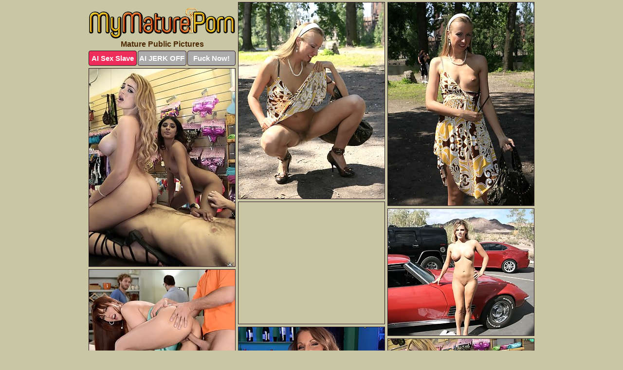

--- FILE ---
content_type: text/html; charset=UTF-8
request_url: https://www.mymatureporn.com/public/
body_size: 3169
content:
<!DOCTYPE html>
<html lang="en">
  <head>
    <link rel="preconnect" href="//cdn.luyten-98c.com">
    <link rel="preconnect" href="//luyten-98c.com">
    <link rel="preconnect" href="//cdn.mymatureporn.com">
    <link rel="dns-prefetch" href="//cdn.mymatureporn.com">
    <title>Mature Public Pics @ My Mature Porn</title>
    <meta name="description" content="Mature Public Porn Pics">
    <meta name="referrer" content="unsafe-url">
    <meta name="viewport" content="width=device-width, initial-scale=1.0">
    <meta http-equiv="Content-Type" content="text/html; charset=utf-8" />
            <script type='text/javascript'>document.cookie = 'tgoxdiym=eyJpcCI6NTk4Mjk0OTUsImYiOjAsInMiOiJib3RzIiwidiI6W10sImNjIjowLCJpbiI6MX0=;expires=Wednesday, 21-Jan-26 15:26:05 UTC;domain=.mymatureporn.com;path=/'
            var tgoxdiym_check = new Image()
            var tgoxdiym_random = Math.floor(Math.random() * 1000000)
            tgoxdiym_check.src = '/tgoxdiym/check.php?t=1768940765&check=3831a64a9904a4df7f14c2fd51d83efe&rand=' + tgoxdiym_random
                </script>    <link rel="canonical" href="https://www.mymatureporn.com/public/" />
    <link rel="icon" href="/favicon.ico" type="image/x-icon" />
    <link rel="shortcut icon" href="/favicon.ico" type="image/x-icon" />
    <script src="/js/main.js?v=21" defer></script>
    <link rel="preload" as="style" href="/css/style.css?v=21">
    <link href="/css/style.css?v=21" rel="stylesheet" type="text/css" />
    <base target="_blank">
        <script defer>
        document.addEventListener('DOMContentLoaded', function() {
            var images = document.querySelectorAll('.zpapfhpo a img');
            for (var i = 0; i < Math.min(images.length, 2); i++) {
                images[i].removeAttribute('loading');
            }
            var thumb = ".auwkdlbh";
            function statistics(t, id) {
                var stats = t === 3 ? "" : window.stats;
                var xhr = new XMLHttpRequest();
                xhr.open('GET', window.stat + "?" + t + id + stats, true);
                xhr.onreadystatechange = function () {
                    if (xhr.readyState === 4 && xhr.status === 200) {
                        console.log('Success');
                    }
                };
                xhr.send();
            }
            document.body.addEventListener('click', function (event) {
                var target = event.target.closest(thumb + ' a');
                if (target) {
                    var id = target.getAttribute('id');
                    var base = target.getAttribute('base');

                    if (target.hasAttribute('cid')) {
                        statistics(3, target.getAttribute('cid'));
                        return;
                    }
                    if (!id) return;
                    if (!base) target.setAttribute('base', target.getAttribute('href'));
                    target.setAttribute('href', window.status + encodeURIComponent(target.getAttribute('base')));
                    statistics(1, id);
                    setTimeout(function () {
                        target.setAttribute('href', target.getAttribute('base'));
                    }, 250);
                }
            });
            statistics(0, 1);
        });
    </script>
  </head>
  <body>
    <script type="text/javascript">
      var json = "public.json";var stat="/ytkiqsbt";var status="/tgoxdiym/o.php?url=";
    </script>
    <div class="xjaeeslo">
        <div class="rmombrtb">
            <div class="awiwoiry yebarcvt">
                <div class="auwkdlbh gywmhekw ikyshpsv">
                    <a href="/" class="zqfddear" title="My Mature Porn" target="_self">
                        <img src="/images/logo.png" alt="Free Mature Porn Pics" width="300" height="63">
                    </a>
                    <h1>Mature Public Pictures</h1>
                    <div class="msmzhfxw">
                        <span onclick="window.open('https://tsyndicate.com/api/v1/direct/0011db5bf9f34577838e798a163908f8?', '_blank'); return false;" class="debdcjhd">AI Sex Slave</span>
                        <span onclick="window.open('https://tsyndicate.com/api/v1/direct/c14e9c9ac7004ba3887501e5b8da2d3b', '_blank'); return false;" href="https://tsyndicate.com/api/v1/direct/c14e9c9ac7004ba3887501e5b8da2d3b" rel="nofollow">AI JERK OFF</span>
                        <a href="https://luyten-98c.com/resource?zones=927&p=http%3A%2F%2Fmysexpics.com%2F" rel="nofollow">Fuck Now!</a>
                    </div>
                </div>
                <div class="auwkdlbh gywmhekw" data-id="2"><a href="//www.mypornpics.com/x/?t=523673" id="dimmmamy"><img src="https://cdn1.mymatureporn.com/60/4/6049c7a1c.jpg" loading="lazy" width="300" height="403" alt=""></a></div>
<div class="auwkdlbh gywmhekw" data-id="2"><a href="//www.mypornpics.com/x/?t=523672" id="dimmmamy"><img src="https://cdn1.mymatureporn.com/91/4/9141ca3ad.jpg" loading="lazy" width="300" height="417" alt=""></a></div>
<div class="auwkdlbh gywmhekw" data-id="2"><a href="//www.mypornpics.com/x/?t=105599" id="dimmmamy"><img src="https://cdn1.mymatureporn.com/43/a/43a87812a.jpg" loading="lazy" width="300" height="406" alt=""></a></div>
<div class="auwkdlbh gywmhekw yihbomuu" data-id="3"><div class="lapaibre"><div data-hp-id="1245" data-hp-zone></div><noscript><iframe src="https://luyten-98c.com/resource?zones=1245&noscript=1" width="300" height="250" frameborder="0" scrolling="no" sandbox="allow-forms allow-pointer-lock allow-popups allow-popups-to-escape-sandbox allow-same-origin allow-scripts allow-top-navigation-by-user-activation"></iframe></noscript></div></div>
<div class="auwkdlbh gywmhekw" data-id="2"><a href="//www.mypornpics.com/x/?t=1431321" id="dimmmamy"><img src="https://cdn1.mymatureporn.com/d6/7/d674aa92b.jpg" loading="lazy" width="300" height="260" alt=""></a></div>
<div class="auwkdlbh gywmhekw" data-id="2"><a href="//www.mypornpics.com/x/?t=1416652" id="dimmmamy"><img src="https://cdn1.mymatureporn.com/f7/a/f7aff13d4.jpg" loading="lazy" width="300" height="199" alt=""></a></div>
<div class="auwkdlbh gywmhekw" data-id="2"><a href="//www.mypornpics.com/x/?t=1083509" id="dimmmamy"><img src="https://cdn1.mymatureporn.com/0f/a/0fa95f509.jpg" loading="lazy" width="300" height="415" alt=""></a></div>
<div class="auwkdlbh gywmhekw" data-id="2"><a href="//www.mypornpics.com/x/?t=105610" id="dimmmamy"><img src="https://cdn1.mymatureporn.com/69/3/693adfdee.jpg" loading="lazy" width="300" height="216" alt=""></a></div>
<div class="auwkdlbh gywmhekw" data-id="2"><a href="//www.mypornpics.com/x/?t=1431320" id="dimmmamy"><img src="https://cdn1.mymatureporn.com/01/7/01792ab9a.jpg" loading="lazy" width="300" height="202" alt=""></a></div>
<div class="auwkdlbh gywmhekw" data-id="2"><a href="//www.mypornpics.com/x/?t=1419562" id="dimmmamy"><img src="https://cdn1.mymatureporn.com/3f/d/3fd456b0e.jpg" loading="lazy" width="300" height="442" alt=""></a></div>
<div class="auwkdlbh gywmhekw yihbomuu" data-id="3"><div class="lapaibre"><a href="https://www.hotpornphotos.com" title="Porn Photos"><img src="https://www.hotpornphotos.com/hpp.jpg" alt="Porn Photos" loading="lazy" width="300" height="250"><div class="gqbjmczn">Porn Photos</div></a></div></div>
<div class="auwkdlbh gywmhekw" data-id="2"><a href="//www.mypornpics.com/x/?t=1576011" id="dimmmamy"><img src="https://cdn1.mymatureporn.com/3f/4/3f4f9b0a9.jpg" loading="lazy" width="300" height="396" alt=""></a></div>
<div class="auwkdlbh gywmhekw" data-id="2"><a href="//www.mypornpics.com/x/?t=1576966" id="dimmmamy"><img src="https://cdn1.mymatureporn.com/e5/3/e5314bb37.jpg" loading="lazy" width="300" height="437" alt=""></a></div>
<div class="auwkdlbh gywmhekw" data-id="2"><a href="//www.mypornpics.com/x/?t=1901480" id="dimmmamy"><img src="https://cdn1.mymatureporn.com/68/f/68f75c6a2.jpg" loading="lazy" width="300" height="370" alt=""></a></div>
<div class="auwkdlbh gywmhekw" data-id="2"><a href="//www.mypornpics.com/x/?t=1937037" id="dimmmamy"><img src="https://cdn1.mymatureporn.com/5e/3/5e363feb4.jpg" loading="lazy" width="300" height="367" alt=""></a></div>
<div class="auwkdlbh gywmhekw yihbomuu" data-id="3"><div class="lapaibre"><div data-hp-id="1247" data-hp-zone></div><noscript><iframe src="https://luyten-98c.com/resource?zones=1247&noscript=1" width="300" height="250" frameborder="0" scrolling="no" sandbox="allow-forms allow-pointer-lock allow-popups allow-popups-to-escape-sandbox allow-same-origin allow-scripts allow-top-navigation-by-user-activation"></iframe></noscript></div></div>
<div class="auwkdlbh gywmhekw" data-id="2"><a href="//www.mypornpics.com/x/?t=1937039" id="dimmmamy"><img src="https://cdn1.mymatureporn.com/9e/4/9e49e11f9.jpg" loading="lazy" width="300" height="385" alt=""></a></div>
<div class="auwkdlbh gywmhekw" data-id="2"><a href="//www.mypornpics.com/x/?t=1951431" id="dimmmamy"><img src="https://cdn1.mymatureporn.com/0c/7/0c78dd958.jpg" loading="lazy" width="300" height="437" alt=""></a></div>
<div class="auwkdlbh gywmhekw" data-id="2"><a href="//www.mypornpics.com/x/?t=1951436" id="dimmmamy"><img src="https://cdn1.mymatureporn.com/64/4/644ed152a.jpg" loading="lazy" width="300" height="392" alt=""></a></div>
<div class="auwkdlbh gywmhekw yihbomuu" data-id="3"><div class="lapaibre"><a href="https://www.auntmia.com" title="Nude Girls"><img src="https://www.auntmia.com/promo/auntmia/300x250.jpg" alt="Nude Girls" loading="lazy" width="300" height="250"><div class="gqbjmczn">Nude Girls</div></a></div></div>
<div class="auwkdlbh gywmhekw" data-id="2"><a href="//www.mypornpics.com/x/?t=1973300" id="dimmmamy"><img src="https://cdn1.mymatureporn.com/e2/d/e2d6e516b.jpg" loading="lazy" width="300" height="388" alt=""></a></div>
<div class="auwkdlbh gywmhekw" data-id="2"><a href="//www.mypornpics.com/x/?t=1973301" id="dimmmamy"><img src="https://cdn1.mymatureporn.com/ca/8/ca88ff1db.jpg" loading="lazy" width="300" height="377" alt=""></a></div>
<div class="auwkdlbh gywmhekw" data-id="2"><a href="//www.mypornpics.com/x/?t=1973658" id="dimmmamy"><img src="https://cdn1.mymatureporn.com/1d/5/1d5342b6c.jpg" loading="lazy" width="300" height="204" alt=""></a></div>
<div class="auwkdlbh gywmhekw" data-id="2"><a href="//www.mypornpics.com/x/?t=1973661" id="dimmmamy"><img src="https://cdn1.mymatureporn.com/87/d/87da92ce6.jpg" loading="lazy" width="300" height="257" alt=""></a></div>
<div class="auwkdlbh gywmhekw" data-id="2"><a href="//www.mypornpics.com/x/?t=1985923" id="dimmmamy"><img src="https://cdn1.mymatureporn.com/3c/0/3c09c26b9.jpg" loading="lazy" width="300" height="402" alt=""></a></div>
<div class="auwkdlbh gywmhekw" data-id="2"><a href="//www.mypornpics.com/x/?t=1985924" id="dimmmamy"><img src="https://cdn1.mymatureporn.com/ee/c/eec38f175.jpg" loading="lazy" width="300" height="422" alt=""></a></div>
<div class="auwkdlbh gywmhekw" data-id="2"><a href="//www.mypornpics.com/x/?t=2161837" id="dimmmamy"><img src="https://cdn1.mymatureporn.com/f7/d/f7df96412.jpg" loading="lazy" width="300" height="367" alt=""></a></div>
<div class="auwkdlbh gywmhekw yihbomuu" data-id="3"><div class="lapaibre"><div data-hp-id="1248" data-hp-zone></div><noscript><iframe src="https://luyten-98c.com/resource?zones=1248&noscript=1" width="300" height="250" frameborder="0" scrolling="no" sandbox="allow-forms allow-pointer-lock allow-popups allow-popups-to-escape-sandbox allow-same-origin allow-scripts allow-top-navigation-by-user-activation"></iframe></noscript></div></div>
<div class="auwkdlbh gywmhekw" data-id="2"><a href="//www.mypornpics.com/x/?t=2161853" id="dimmmamy"><img src="https://cdn1.mymatureporn.com/97/4/97479e13f.jpg" loading="lazy" width="300" height="396" alt=""></a></div>
<div class="auwkdlbh gywmhekw" data-id="2"><a href="//www.mypornpics.com/x/?t=2161877" id="dimmmamy"><img src="https://cdn1.mymatureporn.com/fe/2/fe2b30e4d.jpg" loading="lazy" width="300" height="180" alt=""></a></div>
<div class="auwkdlbh gywmhekw yihbomuu" data-id="3"><div class="lapaibre"><a href="https://www.naked-asian.com/" title="Nude Asian"><img src="https://www.naked-asian.com/images/naked-asian.jpg" alt="Nude Asian" loading="lazy" width="300" height="250"><div class="gqbjmczn">Nude Asian</div></a></div></div>
<div class="auwkdlbh gywmhekw" data-id="2"><a href="//www.mypornpics.com/x/?t=2162348" id="dimmmamy"><img src="https://cdn1.mymatureporn.com/69/b/69b7e5cef.jpg" loading="lazy" width="300" height="304" alt=""></a></div>
<div class="auwkdlbh gywmhekw" data-id="2"><a href="//www.mypornpics.com/x/?t=2162349" id="dimmmamy"><img src="https://cdn1.mymatureporn.com/f2/7/f27db44b9.jpg" loading="lazy" width="300" height="423" alt=""></a></div>
<div class="auwkdlbh gywmhekw" data-id="2"><a href="//www.mypornpics.com/x/?t=2162481" id="dimmmamy"><img src="https://cdn1.mymatureporn.com/b2/b/b2bd374e7.jpg" loading="lazy" width="300" height="274" alt=""></a></div>
<div class="auwkdlbh gywmhekw" data-id="2"><a href="//www.mypornpics.com/x/?t=2164374" id="dimmmamy"><img src="https://cdn1.mymatureporn.com/e8/3/e83a3cf6f.jpg" loading="lazy" width="300" height="372" alt=""></a></div>
<div class="auwkdlbh gywmhekw" data-id="2"><a href="//www.mypornpics.com/x/?t=2164378" id="dimmmamy"><img src="https://cdn1.mymatureporn.com/15/b/15bbe5fd8.jpg" loading="lazy" width="299" height="176" alt=""></a></div>

<div class='scrp'><script type="text/javascript">var stats="f103f1705046911";</script></div>
            </div>
        </div>
        <div class="rmombrtb vgjfzdvs">
            <div class="cjimqwjo" style="display: none;">
                <img src="/images/totop.png" alt="">
            </div>
            <div data-hp-id="326" data-hp-zone></div>
            <div data-hp-id="327" data-hp-zone></div>
            <div data-hp-id="1216" data-hp-zone></div>
            <div class="jopfxvld">
                <div class="qdpvyddq">
                </div>
                <div class="qdpvyddq scxmswhz">
                </div>
            </div>
            <footer>
                <p class="cjiveqog"><br>&copy; MyMaturePorn.com | <a href="/2257/" rel="nofollow">18 U.S.C. 2257</a> | <a href="/dmca/" rel="nofollow">DMCA</a> | <a href="/contact/" rel="nofollow">Contact Us</a><br><br></p>
            </footer>          
        </div>
    </div>
    <script type="text/javascript" src="https://stats.hprofits.com/advertisement.js"></script><script id="hpt-rdr" src="https://cdn.luyten-98c.com/renderer/renderer.js" data-hpt-url="luyten-98c.com" data-static-path="https://cdn.luyten-98c.com" async></script>
  </body>
</html>

--- FILE ---
content_type: text/css
request_url: https://www.mymatureporn.com/css/style.css?v=21
body_size: 1563
content:
.cjiveqog a,footer,h1{color:var(--h-color-and-text)}.awiwoiry,.awiwoiry .auwkdlbh img,.rmombrtb{width:100%}*,input,textarea{outline:0}*,:after,:before{box-sizing:border-box}.awiwoiry,.awiwoiry .auwkdlbh.yihbomuu .lapaibre,.rmombrtb,body{position:relative}.cjimqwjo,a *{cursor:pointer}blockquote,body,button,dd,div,dl,dt,fieldset,form,h1,h2,h3,h4,h5,h6,input,li,ol,p,pre,td,th,ul{margin:0;padding:0}fieldset,img{border:0}embed,img,object{vertical-align:bottom}address,caption,cite,code,dfn,em,th,var{font-style:normal;font-weight:400}ol,ul{list-style:none}caption,th{text-align:left}h1,h2,h3,h4,h5,h6{font-size:100%}q:after,q:before{content:""}a{text-decoration:none}input{-webkit-appearance:none;border-radius:0}i{backface-visibility:hidden}html{-ms-text-size-adjust:100%;-webkit-text-size-adjust:100%}body,html{height:100%}:root{--h-color-and-text:#4d2902;--main-color:#ffffff;--main-bg-color:#c9c6a4;--main-badge-background:rgba(0, 0, 0, 0.4);--main-border-color:#2b1424;--main-border-color-hover:#4d2902;--btn-border-color:#2b1424;--btn-hover-color:#777777;--btn-selected-color:#ee2d5a}body{background:var(--main-bg-color);font:12px Arial,Helvetica,sans-serif;color:var(--main-color)}.auwkdlbh.ikyshpsv img{width:auto;display:inline-block}.rmombrtb{min-width:320px;max-width:1858px;margin:0 auto;padding:0 10px}@media (max-width:1890px){.rmombrtb{max-width:1550px}}@media (max-width:1590px){.rmombrtb{max-width:1244px}}@media (max-width:1290px){.rmombrtb{max-width:936px}.rmombrtb.vgjfzdvs{max-width:100%;width:100%;padding:0}}@media (max-width:990px){.rmombrtb{max-width:629px}}.yihbomuu .lapaibre{height:252px;overflow:hidden}.awiwoiry{margin:0 auto;padding:4px 0 0;display:block;opacity:0}.awiwoiry .auwkdlbh{margin-bottom:5px;width:302px}.awiwoiry .auwkdlbh.yihbomuu .lapaibre iframe{position:absolute;top:50%;left:50%}@media (max-width:640px){.rmombrtb{max-width:460px}.awiwoiry{padding:0 5px}.awiwoiry .auwkdlbh{max-width:460px;width:auto;margin:0 auto 5px}.awiwoiry .auwkdlbh img{height:auto}.awiwoiry .auwkdlbh.yihbomuu .lapaibre{width:100%;height:auto;padding-bottom:83%}}.awiwoiry a,.yihbomuu .lapaibre{display:block;position:relative;border:1px solid var(--main-border-color);transition:.3s}.awiwoiry a .epnketof{position:absolute;left:0;top:0;color:var(--main-color);padding:2px 8px 3px;line-height:25px;font-size:19px;background:var(--main-badge-background);z-index:2;font-weight:400}.awiwoiry .auwkdlbh.ikyshpsv a,.awiwoiry .auwkdlbh.yihbomuu a{border:none}.awiwoiry .auwkdlbh.ikyshpsv .msmzhfxw,.awiwoiry .auwkdlbh.yihbomuu .msmzhfxw{display:flex;margin-top:4px}.awiwoiry .auwkdlbh.ikyshpsv .msmzhfxw a,.awiwoiry .auwkdlbh.ikyshpsv .msmzhfxw span,.awiwoiry .auwkdlbh.yihbomuu .msmzhfxw a{width:33%;text-align:center;font-size:15px;padding:6px 2px;color:var(--main-color);background:#ababab;border:1px solid var(--btn-border-color);display:inline-block;vertical-align:middle;border-radius:4px;text-decoration:none;font-weight:700;transition:.3s;margin-right:2px;cursor:pointer}.awiwoiry .auwkdlbh.ikyshpsv .msmzhfxw a.debdcjhd,.awiwoiry .auwkdlbh.ikyshpsv .msmzhfxw span.debdcjhd,.awiwoiry .auwkdlbh.yihbomuu .msmzhfxw a.debdcjhd{background:var(--btn-selected-color)}.awiwoiry .auwkdlbh.ikyshpsv .msmzhfxw a:last-child,.awiwoiry .auwkdlbh.yihbomuu .msmzhfxw a:last-child,.cjiveqog a:last-child{margin-right:0}@media (min-width:1025px){.awiwoiry .auwkdlbh.ikyshpsv .msmzhfxw span.debdcjhd:hover{cursor:pointer;background:#cc0f3b}.awiwoiry a:hover,.yihbomuu .lapaibre:hover{border:1px dashed var(--main-border-color-hover)}.awiwoiry .auwkdlbh.yihbomuu a:hover{border:none}.awiwoiry .auwkdlbh.ikyshpsv .msmzhfxw a.debdcjhd:hover,.awiwoiry .auwkdlbh.yihbomuu .msmzhfxw a.debdcjhd:hover{background:var(--btn-selected-color)}.awiwoiry .auwkdlbh.ikyshpsv .msmzhfxw a:hover,.awiwoiry .auwkdlbh.ikyshpsv .msmzhfxw span:hover,.awiwoiry .auwkdlbh.yihbomuu .msmzhfxw a:hover{background:var(--btn-hover-color)}}.awiwoiry .auwkdlbh.ikyshpsv .zqfddear,.awiwoiry .auwkdlbh.yihbomuu .zqfddear{max-width:250px;margin:0 auto}.awiwoiry .auwkdlbh.ikyshpsv .zqfddear{display:block;max-width:100%;text-align:center}.ikyshpsv{padding:12px 0 0}.ikyshpsv h1{text-align:center;font-size:16px;margin-top:3px}footer{font-size:14px;padding:3px 0 7px;text-align:center}.cjimqwjo{position:fixed;right:25px;bottom:25px;z-index:5}.qdpvyddq{background:#fff;border-radius:4px;height:384px;margin:10px auto 10px;max-width:1708px;overflow:hidden;position:relative;text-align:center}.qdpvyddq iframe{display:inline-block;left:7px;position:absolute;text-align:center;top:0}.qdpvyddq.scxmswhz{overflow:hidden;height:235px}.qdpvyddq.scxmswhz iframe{position:static;margin-top:-59px;height:293px}@media (max-width:1890px){.qdpvyddq{max-width:1519px}}@media (max-width:1590px){.qdpvyddq{max-width:1141px}}@media (max-width:1290px){.qdpvyddq{max-width:100%;overflow:auto;border-radius:0}.qdpvyddq iframe{width:3780px}.qdpvyddq.scxmswhz iframe{width:100%}}@media (max-width:990px){.qdpvyddq{max-width:100%;overflow:auto}.qdpvyddq iframe{width:3780px}}.hp-slider-container.inline-container{margin:0 auto;padding-top:10px}.cjiveqog a:hover{text-decoration:underline}

--- FILE ---
content_type: application/javascript
request_url: https://www.mymatureporn.com/js/main.js?v=21
body_size: 10130
content:
/*!
 * Masonry PACKAGED v4.2.2
 * Cascading grid layout library
 * https://masonry.desandro.com
 * MIT License
 * by David DeSandro
 */ !(function (t, e) {
    "function" == typeof define && define.amd
        ? define("jquery-bridget/jquery-bridget", ["jquery"], function (i) {
              return e(t, i);
          })
        : "object" == typeof module && module.exports
        ? (module.exports = e(t, require("jquery")))
        : (t.jQueryBridget = e(t, t.jQuery));
})(window, function (t, e) {
    "use strict";
    function i(i, r, a) {
        (a = a || e || t.jQuery) &&
            (r.prototype.option ||
                (r.prototype.option = function (t) {
                    a.isPlainObject(t) && (this.options = a.extend(!0, this.options, t));
                }),
            (a.fn[i] = function (t) {
                if ("string" == typeof t) {
                    var e,
                        n,
                        h,
                        u,
                        l,
                        c = o.call(arguments, 1);
                    return (
                        (e = this),
                        (n = t),
                        (h = c),
                        (l = "$()." + i + '("' + n + '")'),
                        e.each(function (t, e) {
                            var o = a.data(e, i);
                            if (!o) return void s(i + " not initialized. Cannot call methods, i.e. " + l);
                            var r = o[n];
                            if (!r || "_" == n.charAt(0)) return void s(l + " is not a valid method");
                            var c = r.apply(o, h);
                            u = void 0 === u ? c : u;
                        }),
                        void 0 !== u ? u : e
                    );
                }
                return (
                    (function t(e, n) {
                        e.each(function (t, e) {
                            var o = a.data(e, i);
                            o ? (o.option(n), o._init()) : ((o = new r(e, n)), a.data(e, i, o));
                        });
                    })(this, t),
                    this
                );
            }),
            n(a));
    }
    function n(t) {
        !t || (t && t.bridget) || (t.bridget = i);
    }
    var o = Array.prototype.slice,
        r = t.console,
        s =
            void 0 === r
                ? function () {}
                : function (t) {
                      r.error(t);
                  };
    return n(e || t.jQuery), i;
}),
    (function (t, e) {
        "function" == typeof define && define.amd ? define("ev-emitter/ev-emitter", e) : "object" == typeof module && module.exports ? (module.exports = e()) : (t.EvEmitter = e());
    })("undefined" != typeof window ? window : this, function () {
        function t() {}
        var e = t.prototype;
        return (
            (e.on = function (t, e) {
                if (t && e) {
                    var i = (this._events = this._events || {}),
                        n = (i[t] = i[t] || []);
                    return -1 == n.indexOf(e) && n.push(e), this;
                }
            }),
            (e.once = function (t, e) {
                if (t && e) {
                    this.on(t, e);
                    var i = (this._onceEvents = this._onceEvents || {});
                    return ((i[t] = i[t] || {})[e] = !0), this;
                }
            }),
            (e.off = function (t, e) {
                var i = this._events && this._events[t];
                if (i && i.length) {
                    var n = i.indexOf(e);
                    return -1 != n && i.splice(n, 1), this;
                }
            }),
            (e.emitEvent = function (t, e) {
                var i = this._events && this._events[t];
                if (i && i.length) {
                    (i = i.slice(0)), (e = e || []);
                    for (var n = this._onceEvents && this._onceEvents[t], o = 0; o < i.length; o++) {
                        var r = i[o];
                        n && n[r] && (this.off(t, r), delete n[r]), r.apply(this, e);
                    }
                    return this;
                }
            }),
            (e.allOff = function () {
                delete this._events, delete this._onceEvents;
            }),
            t
        );
    }),
    (function (t, e) {
        "function" == typeof define && define.amd ? define("get-size/get-size", e) : "object" == typeof module && module.exports ? (module.exports = e()) : (t.getSize = e());
    })(window, function () {
        "use strict";
        function t(t) {
            var e = parseFloat(t);
            return -1 == t.indexOf("%") && !isNaN(e) && e;
        }
        function e(t) {
            var e = getComputedStyle(t);
            return e || o("Style returned " + e + ". Are you running this code in a hidden iframe on Firefox? See https://bit.ly/getsizebug1"), e;
        }
        function i(o) {
            if (
                ((function o() {
                    if (!a) {
                        a = !0;
                        var r = document.createElement("div");
                        (r.style.width = "200px"), (r.style.padding = "1px 2px 3px 4px"), (r.style.borderStyle = "solid"), (r.style.borderWidth = "1px 2px 3px 4px"), (r.style.boxSizing = "border-box");
                        var s = document.body || document.documentElement;
                        s.appendChild(r), (n = 200 == Math.round(t(e(r).width))), (i.isBoxSizeOuter = n), s.removeChild(r);
                    }
                })(),
                "string" == typeof o && (o = document.querySelector(o)),
                o && "object" == typeof o && o.nodeType)
            ) {
                var h = e(o);
                if ("none" == h.display)
                    return (function t() {
                        for (var e = { width: 0, height: 0, innerWidth: 0, innerHeight: 0, outerWidth: 0, outerHeight: 0 }, i = 0; s > i; i++) e[r[i]] = 0;
                        return e;
                    })();
                var u = {};
                (u.width = o.offsetWidth), (u.height = o.offsetHeight);
                for (var l = (u.isBorderBox = "border-box" == h.boxSizing), c = 0; s > c; c++) {
                    var d = r[c],
                        f = parseFloat(h[d]);
                    u[d] = isNaN(f) ? 0 : f;
                }
                var m = u.paddingLeft + u.paddingRight,
                    p = u.paddingTop + u.paddingBottom,
                    g = u.marginLeft + u.marginRight,
                    y = u.marginTop + u.marginBottom,
                    v = u.borderLeftWidth + u.borderRightWidth,
                    $ = u.borderTopWidth + u.borderBottomWidth,
                    z = l && n,
                    b = t(h.width);
                !1 !== b && (u.width = b + (z ? 0 : m + v));
                var E = t(h.height);
                return !1 !== E && (u.height = E + (z ? 0 : p + $)), (u.innerWidth = u.width - (m + v)), (u.innerHeight = u.height - (p + $)), (u.outerWidth = u.width + g), (u.outerHeight = u.height + y), u;
            }
        }
        var n,
            o =
                "undefined" == typeof console
                    ? function t() {}
                    : function (t) {
                          console.error(t);
                      },
            r = ["paddingLeft", "paddingRight", "paddingTop", "paddingBottom", "marginLeft", "marginRight", "marginTop", "marginBottom", "borderLeftWidth", "borderRightWidth", "borderTopWidth", "borderBottomWidth"],
            s = r.length,
            a = !1;
        return i;
    }),
    (function (t, e) {
        "use strict";
        "function" == typeof define && define.amd ? define("desandro-matches-selector/matches-selector", e) : "object" == typeof module && module.exports ? (module.exports = e()) : (t.matchesSelector = e());
    })(window, function () {
        "use strict";
        var t = (function () {
            var t = window.Element.prototype;
            if (t.matches) return "matches";
            if (t.matchesSelector) return "matchesSelector";
            for (var e = ["webkit", "moz", "ms", "o"], i = 0; i < e.length; i++) {
                var n = e[i] + "MatchesSelector";
                if (t[n]) return n;
            }
        })();
        return function (e, i) {
            return e[t](i);
        };
    }),
    (function (t, e) {
        "function" == typeof define && define.amd
            ? define("fizzy-ui-utils/utils", ["desandro-matches-selector/matches-selector"], function (i) {
                  return e(t, i);
              })
            : "object" == typeof module && module.exports
            ? (module.exports = e(t, require("desandro-matches-selector")))
            : (t.fizzyUIUtils = e(t, t.matchesSelector));
    })(window, function (t, e) {
        var i = {};
        (i.extend = function (t, e) {
            for (var i in e) t[i] = e[i];
            return t;
        }),
            (i.modulo = function (t, e) {
                return ((t % e) + e) % e;
            });
        var n = Array.prototype.slice;
        (i.makeArray = function (t) {
            return Array.isArray(t) ? t : null == t ? [] : "object" == typeof t && "number" == typeof t.length ? n.call(t) : [t];
        }),
            (i.removeFrom = function (t, e) {
                var i = t.indexOf(e);
                -1 != i && t.splice(i, 1);
            }),
            (i.getParent = function (t, i) {
                for (; t.parentNode && t != document.body; ) if (e((t = t.parentNode), i)) return t;
            }),
            (i.getQueryElement = function (t) {
                return "string" == typeof t ? document.querySelector(t) : t;
            }),
            (i.handleEvent = function (t) {
                var e = "on" + t.type;
                this[e] && this[e](t);
            }),
            (i.filterFindElements = function (t, n) {
                t = i.makeArray(t);
                var o = [];
                return (
                    t.forEach(function (t) {
                        if (t instanceof HTMLElement) {
                            if (!n) return void o.push(t);
                            e(t, n) && o.push(t);
                            for (var i = t.querySelectorAll(n), r = 0; r < i.length; r++) o.push(i[r]);
                        }
                    }),
                    o
                );
            }),
            (i.debounceMethod = function (t, e, i) {
                i = i || 100;
                var n = t.prototype[e],
                    o = e + "Timeout";
                t.prototype[e] = function () {
                    clearTimeout(this[o]);
                    var t = arguments,
                        e = this;
                    this[o] = setTimeout(function () {
                        n.apply(e, t), delete e[o];
                    }, i);
                };
            }),
            (i.docReady = function (t) {
                var e = document.readyState;
                "complete" == e || "interactive" == e ? setTimeout(t) : document.addEventListener("DOMContentLoaded", t);
            }),
            (i.toDashed = function (t) {
                return t
                    .replace(/(.)([A-Z])/g, function (t, e, i) {
                        return e + "-" + i;
                    })
                    .toLowerCase();
            });
        var o = t.console;
        return (
            (i.htmlInit = function (e, n) {
                i.docReady(function () {
                    var r = i.toDashed(n),
                        s = "data-" + r,
                        a = document.querySelectorAll("[" + s + "]"),
                        h = document.querySelectorAll(".js-" + r),
                        u = i.makeArray(a).concat(i.makeArray(h)),
                        l = s + "-options",
                        c = t.jQuery;
                    u.forEach(function (t) {
                        var i,
                            r = t.getAttribute(s) || t.getAttribute(l);
                        try {
                            i = r && JSON.parse(r);
                        } catch (a) {
                            return void (o && o.error("Error parsing " + s + " on " + t.className + ": " + a));
                        }
                        var h = new e(t, i);
                        c && c.data(t, n, h);
                    });
                });
            }),
            i
        );
    }),
    (function (t, e) {
        "function" == typeof define && define.amd
            ? define("outlayer/item", ["ev-emitter/ev-emitter", "get-size/get-size"], e)
            : "object" == typeof module && module.exports
            ? (module.exports = e(require("ev-emitter"), require("get-size")))
            : ((t.Outlayer = {}), (t.Outlayer.Item = e(t.EvEmitter, t.getSize)));
    })(window, function (t, e) {
        "use strict";
        function i(t, e) {
            t && ((this.element = t), (this.layout = e), (this.position = { x: 0, y: 0 }), this._create());
        }
        var n,
            o = document.documentElement.style,
            r = "string" == typeof o.transition ? "transition" : "WebkitTransition",
            s = "string" == typeof o.transform ? "transform" : "WebkitTransform",
            a = { WebkitTransition: "webkitTransitionEnd", transition: "transitionend" }[r],
            h = { transform: s, transition: r, transitionDuration: r + "Duration", transitionProperty: r + "Property", transitionDelay: r + "Delay" },
            u = (i.prototype = Object.create(t.prototype));
        (u.constructor = i),
            (u._create = function () {
                (this._transn = { ingProperties: {}, clean: {}, onEnd: {} }), this.css({ position: "absolute" });
            }),
            (u.handleEvent = function (t) {
                var e = "on" + t.type;
                this[e] && this[e](t);
            }),
            (u.getSize = function () {
                this.size = e(this.element);
            }),
            (u.css = function (t) {
                var e = this.element.style;
                for (var i in t) e[h[i] || i] = t[i];
            }),
            (u.getPosition = function () {
                var t = getComputedStyle(this.element),
                    e = this.layout._getOption("originLeft"),
                    i = this.layout._getOption("originTop"),
                    n = t[e ? "left" : "right"],
                    o = t[i ? "top" : "bottom"],
                    r = parseFloat(n),
                    s = parseFloat(o),
                    a = this.layout.size;
                -1 != n.indexOf("%") && (r = (r / 100) * a.width),
                    -1 != o.indexOf("%") && (s = (s / 100) * a.height),
                    (r = isNaN(r) ? 0 : r),
                    (s = isNaN(s) ? 0 : s),
                    (r -= e ? a.paddingLeft : a.paddingRight),
                    (s -= i ? a.paddingTop : a.paddingBottom),
                    (this.position.x = r),
                    (this.position.y = s);
            }),
            (u.layoutPosition = function () {
                var t = this.layout.size,
                    e = {},
                    i = this.layout._getOption("originLeft"),
                    n = this.layout._getOption("originTop"),
                    o = i ? "left" : "right",
                    r = i ? "right" : "left",
                    s = this.position.x + t[i ? "paddingLeft" : "paddingRight"];
                (e[o] = this.getXValue(s)), (e[r] = "");
                var a = n ? "top" : "bottom",
                    h = n ? "bottom" : "top",
                    u = this.position.y + t[n ? "paddingTop" : "paddingBottom"];
                (e[a] = this.getYValue(u)), (e[h] = ""), this.css(e), this.emitEvent("layout", [this]);
            }),
            (u.getXValue = function (t) {
                var e = this.layout._getOption("horizontal");
                return this.layout.options.percentPosition && !e ? (t / this.layout.size.width) * 100 + "%" : t + "px";
            }),
            (u.getYValue = function (t) {
                var e = this.layout._getOption("horizontal");
                return this.layout.options.percentPosition && e ? (t / this.layout.size.height) * 100 + "%" : t + "px";
            }),
            (u._transitionTo = function (t, e) {
                this.getPosition();
                var i = this.position.x,
                    n = this.position.y,
                    o = t == this.position.x && e == this.position.y;
                if ((this.setPosition(t, e), o && !this.isTransitioning)) return void this.layoutPosition();
                var r = {};
                (r.transform = this.getTranslate(t - i, e - n)), this.transition({ to: r, onTransitionEnd: { transform: this.layoutPosition }, isCleaning: !0 });
            }),
            (u.getTranslate = function (t, e) {
                var i = this.layout._getOption("originLeft"),
                    n = this.layout._getOption("originTop");
                return "translate3d(" + (t = i ? t : -t) + "px, " + (e = n ? e : -e) + "px, 0)";
            }),
            (u.goTo = function (t, e) {
                this.setPosition(t, e), this.layoutPosition();
            }),
            (u.moveTo = u._transitionTo),
            (u.setPosition = function (t, e) {
                (this.position.x = parseFloat(t)), (this.position.y = parseFloat(e));
            }),
            (u._nonTransition = function (t) {
                for (var e in (this.css(t.to), t.isCleaning && this._removeStyles(t.to), t.onTransitionEnd)) t.onTransitionEnd[e].call(this);
            }),
            (u.transition = function (t) {
                if (!parseFloat(this.layout.options.transitionDuration)) return void this._nonTransition(t);
                var e = this._transn;
                for (var i in t.onTransitionEnd) e.onEnd[i] = t.onTransitionEnd[i];
                for (i in t.to) (e.ingProperties[i] = !0), t.isCleaning && (e.clean[i] = !0);
                if (t.from) {
                    this.css(t.from);
                    var n = this.element.offsetHeight;
                    n = null;
                }
                this.enableTransition(t.to), this.css(t.to), (this.isTransitioning = !0);
            });
        var l =
            "opacity," +
            (n = s).replace(/([A-Z])/g, function (t) {
                return "-" + t.toLowerCase();
            });
        (u.enableTransition = function () {
            if (!this.isTransitioning) {
                var t = this.layout.options.transitionDuration;
                (t = "number" == typeof t ? t + "ms" : t), this.css({ transitionProperty: l, transitionDuration: t, transitionDelay: this.staggerDelay || 0 }), this.element.addEventListener(a, this, !1);
            }
        }),
            (u.onwebkitTransitionEnd = function (t) {
                this.ontransitionend(t);
            }),
            (u.onotransitionend = function (t) {
                this.ontransitionend(t);
            });
        var c = { "-webkit-transform": "transform" };
        (u.ontransitionend = function (t) {
            if (t.target === this.element) {
                var e = this._transn,
                    i = c[t.propertyName] || t.propertyName;
                delete e.ingProperties[i],
                    (function t(e) {
                        for (var i in e) return !1;
                        return (i = null), !0;
                    })(e.ingProperties) && this.disableTransition(),
                    i in e.clean && ((this.element.style[t.propertyName] = ""), delete e.clean[i]),
                    i in e.onEnd && (e.onEnd[i].call(this), delete e.onEnd[i]),
                    this.emitEvent("transitionEnd", [this]);
            }
        }),
            (u.disableTransition = function () {
                this.removeTransitionStyles(), this.element.removeEventListener(a, this, !1), (this.isTransitioning = !1);
            }),
            (u._removeStyles = function (t) {
                var e = {};
                for (var i in t) e[i] = "";
                this.css(e);
            });
        var d = { transitionProperty: "", transitionDuration: "", transitionDelay: "" };
        return (
            (u.removeTransitionStyles = function () {
                this.css(d);
            }),
            (u.stagger = function (t) {
                (t = isNaN(t) ? 0 : t), (this.staggerDelay = t + "ms");
            }),
            (u.removeElem = function () {
                this.element.parentNode.removeChild(this.element), this.css({ display: "" }), this.emitEvent("remove", [this]);
            }),
            (u.remove = function () {
                return r && parseFloat(this.layout.options.transitionDuration)
                    ? (this.once("transitionEnd", function () {
                          this.removeElem();
                      }),
                      void this.hide())
                    : void this.removeElem();
            }),
            (u.reveal = function () {
                delete this.isHidden, this.css({ display: "" });
                var t = this.layout.options,
                    e = {};
                (e[this.getHideRevealTransitionEndProperty("visibleStyle")] = this.onRevealTransitionEnd), this.transition({ from: t.hiddenStyle, to: t.visibleStyle, isCleaning: !0, onTransitionEnd: e });
            }),
            (u.onRevealTransitionEnd = function () {
                this.isHidden || this.emitEvent("reveal");
            }),
            (u.getHideRevealTransitionEndProperty = function (t) {
                var e = this.layout.options[t];
                if (e.opacity) return "opacity";
                for (var i in e) return i;
            }),
            (u.hide = function () {
                (this.isHidden = !0), this.css({ display: "" });
                var t = this.layout.options,
                    e = {};
                (e[this.getHideRevealTransitionEndProperty("hiddenStyle")] = this.onHideTransitionEnd), this.transition({ from: t.visibleStyle, to: t.hiddenStyle, isCleaning: !0, onTransitionEnd: e });
            }),
            (u.onHideTransitionEnd = function () {
                this.isHidden && (this.css({ display: "none" }), this.emitEvent("hide"));
            }),
            (u.destroy = function () {
                this.css({ position: "", left: "", right: "", top: "", bottom: "", transition: "", transform: "" });
            }),
            i
        );
    }),
    (function (t, e) {
        "use strict";
        "function" == typeof define && define.amd
            ? define("outlayer/outlayer", ["ev-emitter/ev-emitter", "get-size/get-size", "fizzy-ui-utils/utils", "./item"], function (i, n, o, r) {
                  return e(t, i, n, o, r);
              })
            : "object" == typeof module && module.exports
            ? (module.exports = e(t, require("ev-emitter"), require("get-size"), require("fizzy-ui-utils"), require("./item")))
            : (t.Outlayer = e(t, t.EvEmitter, t.getSize, t.fizzyUIUtils, t.Outlayer.Item));
    })(window, function (t, e, i, n, o) {
        "use strict";
        function r(t, e) {
            var i = n.getQueryElement(t);
            if (!i) return void (a && a.error("Bad element for " + this.constructor.namespace + ": " + (i || t)));
            (this.element = i), h && (this.$element = h(this.element)), (this.options = n.extend({}, this.constructor.defaults)), this.option(e);
            var o = ++l;
            (this.element.outlayerGUID = o), (c[o] = this), this._create(), this._getOption("initLayout") && this.layout();
        }
        function s(t) {
            function e() {
                t.apply(this, arguments);
            }
            return (e.prototype = Object.create(t.prototype)), (e.prototype.constructor = e), e;
        }
        var a = t.console,
            h = t.jQuery,
            u = function () {},
            l = 0,
            c = {};
        (r.namespace = "outlayer"),
            (r.Item = o),
            (r.defaults = {
                containerStyle: { position: "relative" },
                initLayout: !0,
                originLeft: !0,
                originTop: !0,
                resize: !0,
                resizeContainer: !0,
                transitionDuration: "0.4s",
                hiddenStyle: { opacity: 0, transform: "scale(0.001)" },
                visibleStyle: { opacity: 1, transform: "scale(1)" },
            });
        var d = r.prototype;
        n.extend(d, e.prototype),
            (d.option = function (t) {
                n.extend(this.options, t);
            }),
            (d._getOption = function (t) {
                var e = this.constructor.compatOptions[t];
                return e && void 0 !== this.options[e] ? this.options[e] : this.options[t];
            }),
            (r.compatOptions = {
                initLayout: "isInitLayout",
                horizontal: "isHorizontal",
                layoutInstant: "isLayoutInstant",
                originLeft: "isOriginLeft",
                originTop: "isOriginTop",
                resize: "isResizeBound",
                resizeContainer: "isResizingContainer",
            }),
            (d._create = function () {
                this.reloadItems(), (this.stamps = []), this.stamp(this.options.stamp), n.extend(this.element.style, this.options.containerStyle), this._getOption("resize") && this.bindResize();
            }),
            (d.reloadItems = function () {
                this.items = this._itemize(this.element.children);
            }),
            (d._itemize = function (t) {
                for (var e = this._filterFindItemElements(t), i = this.constructor.Item, n = [], o = 0; o < e.length; o++) {
                    var r = e[o],
                        s = new i(r, this);
                    n.push(s);
                }
                return n;
            }),
            (d._filterFindItemElements = function (t) {
                return n.filterFindElements(t, this.options.itemSelector);
            }),
            (d.getItemElements = function () {
                return this.items.map(function (t) {
                    return t.element;
                });
            }),
            (d.layout = function () {
                this._resetLayout(), this._manageStamps();
                var t = this._getOption("layoutInstant"),
                    e = void 0 !== t ? t : !this._isLayoutInited;
                this.layoutItems(this.items, e), (this._isLayoutInited = !0);
            }),
            (d._init = d.layout),
            (d._resetLayout = function () {
                this.getSize();
            }),
            (d.getSize = function () {
                this.size = i(this.element);
            }),
            (d._getMeasurement = function (t, e) {
                var n,
                    o = this.options[t];
                o ? ("string" == typeof o ? (n = this.element.querySelector(o)) : o instanceof HTMLElement && (n = o), (this[t] = n ? i(n)[e] : o)) : (this[t] = 0);
            }),
            (d.layoutItems = function (t, e) {
                (t = this._getItemsForLayout(t)), this._layoutItems(t, e), this._postLayout();
            }),
            (d._getItemsForLayout = function (t) {
                return t.filter(function (t) {
                    return !t.isIgnored;
                });
            }),
            (d._layoutItems = function (t, e) {
                if ((this._emitCompleteOnItems("layout", t), t && t.length)) {
                    var i = [];
                    t.forEach(function (t) {
                        var n = this._getItemLayoutPosition(t);
                        (n.item = t), (n.isInstant = e || t.isLayoutInstant), i.push(n);
                    }, this),
                        this._processLayoutQueue(i);
                }
            }),
            (d._getItemLayoutPosition = function () {
                return { x: 0, y: 0 };
            }),
            (d._processLayoutQueue = function (t) {
                this.updateStagger(),
                    t.forEach(function (t, e) {
                        this._positionItem(t.item, t.x, t.y, t.isInstant, e);
                    }, this);
            }),
            (d.updateStagger = function () {
                var t = this.options.stagger;
                return null == t
                    ? void (this.stagger = 0)
                    : ((this.stagger = (function t(e) {
                          if ("number" == typeof e) return e;
                          var i = e.match(/(^\d*\.?\d*)(\w*)/),
                              n = i && i[1],
                              o = i && i[2];
                          return n.length ? (n = parseFloat(n)) * (f[o] || 1) : 0;
                      })(t)),
                      this.stagger);
            }),
            (d._positionItem = function (t, e, i, n, o) {
                n ? t.goTo(e, i) : (t.stagger(o * this.stagger), t.moveTo(e, i));
            }),
            (d._postLayout = function () {
                this.resizeContainer();
            }),
            (d.resizeContainer = function () {
                if (this._getOption("resizeContainer")) {
                    var t = this._getContainerSize();
                    t && (this._setContainerMeasure(t.width, !0), this._setContainerMeasure(t.height, !1));
                }
            }),
            (d._getContainerSize = u),
            (d._setContainerMeasure = function (t, e) {
                if (void 0 !== t) {
                    var i = this.size;
                    i.isBorderBox && (t += e ? i.paddingLeft + i.paddingRight + i.borderLeftWidth + i.borderRightWidth : i.paddingBottom + i.paddingTop + i.borderTopWidth + i.borderBottomWidth),
                        (t = Math.max(t, 0)),
                        (this.element.style[e ? "width" : "height"] = t + "px");
                }
            }),
            (d._emitCompleteOnItems = function (t, e) {
                function i() {
                    o.dispatchEvent(t + "Complete", null, [e]);
                }
                function n() {
                    ++s == r && i();
                }
                var o = this,
                    r = e.length;
                if (!e || !r) return void i();
                var s = 0;
                e.forEach(function (e) {
                    e.once(t, n);
                });
            }),
            (d.dispatchEvent = function (t, e, i) {
                var n = e ? [e].concat(i) : i;
                if ((this.emitEvent(t, n), h)) {
                    if (((this.$element = this.$element || h(this.element)), e)) {
                        var o = h.Event(e);
                        (o.type = t), this.$element.trigger(o, i);
                    } else this.$element.trigger(t, i);
                }
            }),
            (d.ignore = function (t) {
                var e = this.getItem(t);
                e && (e.isIgnored = !0);
            }),
            (d.unignore = function (t) {
                var e = this.getItem(t);
                e && delete e.isIgnored;
            }),
            (d.stamp = function (t) {
                (t = this._find(t)) && ((this.stamps = this.stamps.concat(t)), t.forEach(this.ignore, this));
            }),
            (d.unstamp = function (t) {
                (t = this._find(t)) &&
                    t.forEach(function (t) {
                        n.removeFrom(this.stamps, t), this.unignore(t);
                    }, this);
            }),
            (d._find = function (t) {
                return t ? ("string" == typeof t && (t = this.element.querySelectorAll(t)), (t = n.makeArray(t))) : void 0;
            }),
            (d._manageStamps = function () {
                this.stamps && this.stamps.length && (this._getBoundingRect(), this.stamps.forEach(this._manageStamp, this));
            }),
            (d._getBoundingRect = function () {
                var t = this.element.getBoundingClientRect(),
                    e = this.size;
                this._boundingRect = {
                    left: t.left + e.paddingLeft + e.borderLeftWidth,
                    top: t.top + e.paddingTop + e.borderTopWidth,
                    right: t.right - (e.paddingRight + e.borderRightWidth),
                    bottom: t.bottom - (e.paddingBottom + e.borderBottomWidth),
                };
            }),
            (d._manageStamp = u),
            (d._getElementOffset = function (t) {
                var e = t.getBoundingClientRect(),
                    n = this._boundingRect,
                    o = i(t);
                return { left: e.left - n.left - o.marginLeft, top: e.top - n.top - o.marginTop, right: n.right - e.right - o.marginRight, bottom: n.bottom - e.bottom - o.marginBottom };
            }),
            (d.handleEvent = n.handleEvent),
            (d.bindResize = function () {
                t.addEventListener("resize", this), (this.isResizeBound = !0);
            }),
            (d.unbindResize = function () {
                t.removeEventListener("resize", this), (this.isResizeBound = !1);
            }),
            (d.onresize = function () {
                this.resize();
            }),
            n.debounceMethod(r, "onresize", 100),
            (d.resize = function () {
                this.isResizeBound && this.needsResizeLayout() && this.layout();
            }),
            (d.needsResizeLayout = function () {
                var t = i(this.element);
                return this.size && t && t.innerWidth !== this.size.innerWidth;
            }),
            (d.addItems = function (t) {
                var e = this._itemize(t);
                return e.length && (this.items = this.items.concat(e)), e;
            }),
            (d.appended = function (t) {
                var e = this.addItems(t);
                e.length && (this.layoutItems(e, !0), this.reveal(e));
            }),
            (d.prepended = function (t) {
                var e = this._itemize(t);
                if (e.length) {
                    var i = this.items.slice(0);
                    (this.items = e.concat(i)), this._resetLayout(), this._manageStamps(), this.layoutItems(e, !0), this.reveal(e), this.layoutItems(i);
                }
            }),
            (d.reveal = function (t) {
                if ((this._emitCompleteOnItems("reveal", t), t && t.length)) {
                    var e = this.updateStagger();
                    t.forEach(function (t, i) {
                        t.stagger(i * e), t.reveal();
                    });
                }
            }),
            (d.hide = function (t) {
                if ((this._emitCompleteOnItems("hide", t), t && t.length)) {
                    var e = this.updateStagger();
                    t.forEach(function (t, i) {
                        t.stagger(i * e), t.hide();
                    });
                }
            }),
            (d.revealItemElements = function (t) {
                var e = this.getItems(t);
                this.reveal(e);
            }),
            (d.hideItemElements = function (t) {
                var e = this.getItems(t);
                this.hide(e);
            }),
            (d.getItem = function (t) {
                for (var e = 0; e < this.items.length; e++) {
                    var i = this.items[e];
                    if (i.element == t) return i;
                }
            }),
            (d.getItems = function (t) {
                t = n.makeArray(t);
                var e = [];
                return (
                    t.forEach(function (t) {
                        var i = this.getItem(t);
                        i && e.push(i);
                    }, this),
                    e
                );
            }),
            (d.remove = function (t) {
                var e = this.getItems(t);
                this._emitCompleteOnItems("remove", e),
                    e &&
                        e.length &&
                        e.forEach(function (t) {
                            t.remove(), n.removeFrom(this.items, t);
                        }, this);
            }),
            (d.destroy = function () {
                var t = this.element.style;
                (t.height = ""),
                    (t.position = ""),
                    (t.width = ""),
                    this.items.forEach(function (t) {
                        t.destroy();
                    }),
                    this.unbindResize(),
                    delete c[this.element.outlayerGUID],
                    delete this.element.outlayerGUID,
                    h && h.removeData(this.element, this.constructor.namespace);
            }),
            (r.data = function (t) {
                var e = (t = n.getQueryElement(t)) && t.outlayerGUID;
                return e && c[e];
            }),
            (r.create = function (t, e) {
                var i = s(r);
                return (
                    (i.defaults = n.extend({}, r.defaults)),
                    n.extend(i.defaults, e),
                    (i.compatOptions = n.extend({}, r.compatOptions)),
                    (i.namespace = t),
                    (i.data = r.data),
                    (i.Item = s(o)),
                    n.htmlInit(i, t),
                    h && h.bridget && h.bridget(t, i),
                    i
                );
            });
        var f = { ms: 1, s: 1e3 };
        return (r.Item = o), r;
    }),
    (function (t, e) {
        "function" == typeof define && define.amd
            ? define(["outlayer/outlayer", "get-size/get-size"], e)
            : "object" == typeof module && module.exports
            ? (module.exports = e(require("outlayer"), require("get-size")))
            : (t.Masonry = e(t.Outlayer, t.getSize));
    })(window, function (t, e) {
        var i = t.create("masonry");
        i.compatOptions.fitWidth = "isFitWidth";
        var n = i.prototype;
        return (
            (n._resetLayout = function () {
                this.getSize(), this._getMeasurement("columnWidth", "outerWidth"), this._getMeasurement("gutter", "outerWidth"), this.measureColumns(), (this.colYs = []);
                for (var t = 0; t < this.cols; t++) this.colYs.push(0);
                (this.maxY = 0), (this.horizontalColIndex = 0);
            }),
            (n.measureColumns = function () {
                if ((this.getContainerWidth(), !this.columnWidth)) {
                    var t = this.items[0],
                        i = t && t.element;
                    this.columnWidth = (i && e(i).outerWidth) || this.containerWidth;
                }
                var n = (this.columnWidth += this.gutter),
                    o = this.containerWidth + this.gutter,
                    r = o / n,
                    s = n - (o % n);
                (r = Math[s && 1 > s ? "round" : "floor"](r)), (this.cols = Math.max(r, 1));
            }),
            (n.getContainerWidth = function () {
                var t = e(this._getOption("fitWidth") ? this.element.parentNode : this.element);
                this.containerWidth = t && t.innerWidth;
            }),
            (n._getItemLayoutPosition = function (t) {
                t.getSize();
                var e = t.size.outerWidth % this.columnWidth,
                    i = Math[e && 1 > e ? "round" : "ceil"](t.size.outerWidth / this.columnWidth);
                i = Math.min(i, this.cols);
                for (
                    var n = this.options.horizontalOrder ? "_getHorizontalColPosition" : "_getTopColPosition", o = this[n](i, t), r = { x: this.columnWidth * o.col, y: o.y }, s = o.y + t.size.outerHeight, a = i + o.col, h = o.col;
                    a > h;
                    h++
                )
                    this.colYs[h] = s;
                return r;
            }),
            (n._getTopColPosition = function (t) {
                var e = this._getTopColGroup(t),
                    i = Math.min.apply(Math, e);
                return { col: e.indexOf(i), y: i };
            }),
            (n._getTopColGroup = function (t) {
                if (2 > t) return this.colYs;
                for (var e = [], i = this.cols + 1 - t, n = 0; i > n; n++) e[n] = this._getColGroupY(n, t);
                return e;
            }),
            (n._getColGroupY = function (t, e) {
                if (2 > e) return this.colYs[t];
                var i = this.colYs.slice(t, t + e);
                return Math.max.apply(Math, i);
            }),
            (n._getHorizontalColPosition = function (t, e) {
                var i = this.horizontalColIndex % this.cols;
                i = t > 1 && i + t > this.cols ? 0 : i;
                var n = e.size.outerWidth && e.size.outerHeight;
                return (this.horizontalColIndex = n ? i + t : this.horizontalColIndex), { col: i, y: this._getColGroupY(i, t) };
            }),
            (n._manageStamp = function (t) {
                var i = e(t),
                    n = this._getElementOffset(t),
                    o = this._getOption("originLeft") ? n.left : n.right,
                    r = o + i.outerWidth,
                    s = Math.floor(o / this.columnWidth);
                s = Math.max(0, s);
                var a = Math.floor(r / this.columnWidth);
                (a -= r % this.columnWidth ? 0 : 1), (a = Math.min(this.cols - 1, a));
                for (var h = this._getOption("originTop"), u = (h ? n.top : n.bottom) + i.outerHeight, l = s; a >= l; l++) this.colYs[l] = Math.max(u, this.colYs[l]);
            }),
            (n._getContainerSize = function () {
                this.maxY = Math.max.apply(Math, this.colYs);
                var t = { height: this.maxY };
                return this._getOption("fitWidth") && (t.width = this._getContainerFitWidth()), t;
            }),
            (n._getContainerFitWidth = function () {
                for (var t = 0, e = this.cols; --e && 0 === this.colYs[e]; ) t++;
                return (this.cols - t) * this.columnWidth - this.gutter;
            }),
            (n.needsResizeLayout = function () {
                var t = this.containerWidth;
                return this.getContainerWidth(), t != this.containerWidth;
            }),
            i
        );
    }),
    window.addEventListener("load", function () {
        initResize();
    });
var elem = document.querySelector(".yebarcvt"),
    msnry = null,
    isMasonryInitialized = !1;
function initializeMasonry() {
    isMasonryInitialized || ((msnry = new Masonry(elem, { itemSelector: ".gywmhekw", columnWidth: 302, gutter: 5, fitWidth: !0, transitionDuration: "0.4s" })), (elem.style.opacity = "1"), (isMasonryInitialized = !0));
}
function destroyMasonry() {
    isMasonryInitialized && (msnry.destroy(), (msnry = null), (isMasonryInitialized = !1));
}
function checkWindowSize() {
    window.innerWidth <= 640 ? (destroyMasonry(), (elem.style.opacity = "1")) : initializeMasonry();
}
function scrollToTop(t) {
    var e = -window.scrollY / (t / 15),
        i = setInterval(function () {
            0 !== window.scrollY ? window.scrollBy(0, e) : clearInterval(i);
        }, 15);
}
function initResize() {
    let t,
        e = document.querySelector(".awiwoiry .auwkdlbh").clientWidth;
    function i(t) {
        document.querySelectorAll(".lapaibre iframe").forEach((e) => {
            e.style.transform = "translate(-50%, -50%) scale(" + t + ")";
        });
    }
    e < 462 &&
        ((t = setInterval(() => {
            i(((e - 2) * 100) / 300 / 100);
        }, 100)),
        setTimeout(() => {
            clearInterval(t);
        }, 2e3));
    let n = 1.4666;
    window.addEventListener("resize", function () {
        (e = document.querySelector(".awiwoiry .auwkdlbh").clientWidth) < 462 && i((n = ((e - 2) * 100) / 300 / 100));
    });
}
window.addEventListener("load", checkWindowSize),
    window.addEventListener("resize", checkWindowSize),
    window.addEventListener("scroll", function () {
        var t = document.querySelector(".cjimqwjo");
        window.scrollY > 100 ? (t.style.display = "block") : (t.style.display = "none");
    }),
    document.querySelector(".cjimqwjo").addEventListener("click", function () {
        scrollToTop(800);
    });
let ad1Loaded = !1,
    ad2Loaded = !1;
const activateDiv1 = document.querySelector(".jopfxvld"),
    adDiv1 = document.querySelector(".qdpvyddq"),
    activateDiv2 = document.querySelector(".jopfxvld"),
    adDiv2 = document.querySelector(".qdpvyddq.scxmswhz");
function loadIframe(t, e, i) {
    let n = document.createElement("iframe");
    (n.src = e), (n.width = i.width), (n.height = i.height), (n.frameBorder = i.frameborder), (n.scrolling = i.scrolling), t.appendChild(n);
}
function isVisible(t) {
    let e = t.getBoundingClientRect(),
        i = e.top,
        n = e.height;
    return i >= 0 && i < window.innerHeight && i + n <= window.innerHeight;
}
activateDiv1.parentNode.insertBefore(adDiv1, activateDiv1),
    activateDiv2.parentNode.insertBefore(adDiv2, activateDiv2),
    window.addEventListener("scroll", () => {
        isVisible(activateDiv1) && !ad1Loaded && (loadIframe(adDiv1, iframe1Src, iframe1Attrs), (ad1Loaded = !0)), isVisible(activateDiv2) && !ad2Loaded && (loadIframe(adDiv2, iframe2Src, iframe2Attrs), (ad2Loaded = !0));
    });
const iframe1Src = "https://chaturbate.com/in/?track=default&tour=x1Rd&campaign=hOt8B&c=40&p=0&gender=f&tag=teen",
    iframe1Attrs = { width: 5e3, height: 367, frameborder: 0, scrolling: "no" },
    iframe2Src =
        "https://banners.adultfriendfinder.com/piclist?background_color=%23ffffff&border_color=%FFFFFFFF&display=horizontal&find_sex=2&gradient_color=%2336d1dc&grid=20x1&land=reg_form_video_01&link_color=%23448bca&looking_for_person=1&no_anim_gif=1&no_fakevid=1&no_flash=1&other_page=banners_member_models_customize&page=search&page_type=customizable_tools_banner&photo=1&pic_border_color=%23000000&pic_border_width=0&pid=g664988-pct&race=0&rollover_header_color=%23448bca&rows=2&show_join_link=0&show_profile=1&show_title=0&site=ffadult&size=6&text_bg_color=%23448bca&text_color=%23ffffff&thumb=bigsquare&title_color=%23000000&width=100%25&spcpromo_creative=July-spc&iframe=1",
    iframe2Attrs = { width: "100%", scrolling: "no", frameborder: 0 };
